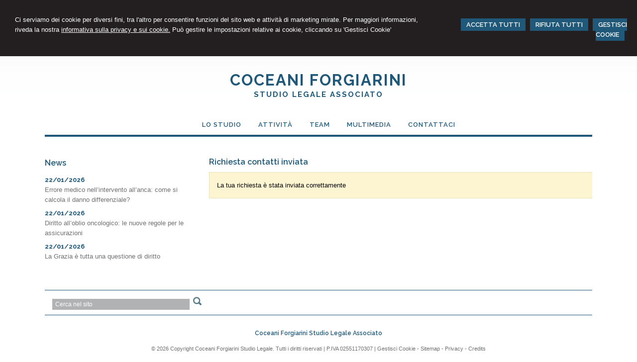

--- FILE ---
content_type: text/html; charset=utf-8
request_url: https://www.studiolegalecoceaniforgiarini.it/studio-legale-coceani-forgiarini/15
body_size: 4591
content:


<!DOCTYPE html PUBLIC "-//W3C//DTD XHTML 1.0 Transitional//EN" "http://www.w3.org/TR/xhtml1/DTD/xhtml1-transitional.dtd">
<html lang="it" xml:lang="it" xmlns="http://www.w3.org/1999/xhtml">

<head>


    <meta http-equiv="Content-Type" content="text/html; charset=utf-8" />
<meta name="author" content="AvvocatoMyWeb" />
<meta name="copyright" content="www.avvocatomyweb.it" />
<meta http-equiv="content-language" content="IT" />
<meta name="ROBOTS" content="INDEX,FOLLOW" />
<meta name="revisit-after" content="7 days" />
<meta name="google" content="notranslate" />
<meta content="Edge" http-equiv="X-UA-Compatible" />
<meta name="viewport" content="width=device-width" />
<meta name="viewport" content="initial-scale=1.0" />
<meta property="og:type" content="website"/>
<meta name="twitter:card" content="site"/>
<meta name="og:site_name" content="Coceani Forgiarini Studio Legale"/>
<meta name="description" content="Studio Legale Associato Coceani Forgiarini Udine Milano"/>
<meta property="og:description" content="Studio Legale Associato Coceani Forgiarini Udine Milano"/>
<meta name="twitter:description" content="Studio Legale Associato Coceani Forgiarini Udine Milano"/>
<base href="https://www.studiolegalecoceaniforgiarini.it"/>
<meta property="og:url" content=" http://www.studiolegalecoceaniforgiarini.it/studio-legale-coceani-forgiarini/15"/>
<meta name=" twitter:site" content=" http://www.studiolegalecoceaniforgiarini.it/studio-legale-coceani-forgiarini/15"/>
<title>Richiesta contatti inviata</title>
<meta property="og:title" content="Richiesta contatti inviata"/>
<meta name=" twitter:title" content="Richiesta contatti inviata"/>
<link type="text/css" href="https://www.avvocatomyweb.it/csstemplate2.0/Aequilibrium/stile.css" rel="stylesheet" />
<link type="text/css" href="https://www.avvocatomyweb.it/csstemplate2.0/Aequilibrium/responsive.css" rel="stylesheet" />
<link rel="stylesheet" href="https://www.avvocatomyweb.it/utility/fontawesome/css/all.min.css" />
<link rel="stylesheet" href="https://www.avvocatomyweb.it/utility/fontawesome/css/v4-font-face.min.css" />
<link rel="stylesheet" href="https://www.avvocatomyweb.it/utility/fontawesome/css/v4-shims.min.css" />
<link type = "text/css" href="https://www.avvocatomyweb.it/jsTemplate2.0/animate.css" rel="stylesheet" />
<link type = "text/css" href="https://www.avvocatomyweb.it/jsTemplate2.0/hover-min.css" rel="stylesheet" /> 
<link type = "text/css" href="https://www.avvocatomyweb.it/jsTemplate2.0/col.css" rel="stylesheet" /> 
<link type = "text/css" href="https://www.avvocatomyweb.it/jsTemplate2.0/OwlCarousel/css/owl.carousel.min.css" rel="stylesheet" /> 
<link type = "text/css" href="https://www.avvocatomyweb.it/jsTemplate2.0/OwlCarousel/css/owl.theme.default.min.css" rel="stylesheet" /> 
<link type = "text/css" href="https://www.avvocatomyweb.it/cssTemplate2.0/cookie.css" rel="stylesheet" />
<link type="text/css" href="https://www.avvocatomyweb.it/csstemplate2.0/std/flag-icon.css" rel="stylesheet" />
<link type="text/css" href="https://www.avvocatomyweb.it/jsTemplate/jquery.modal.min.css" rel="stylesheet" />
<script type="text/javascript" src="https://www.avvocatomyweb.it/jsTemplate2.0/jquery.js"></script>


    

</head>
<body class="inner-body">
    <form name="form1" method="post" action="/studio-legale-coceani-forgiarini/15" onsubmit="javascript:return WebForm_OnSubmit();" id="form1">
<div>
<input type="hidden" name="__EVENTTARGET" id="__EVENTTARGET" value="" />
<input type="hidden" name="__EVENTARGUMENT" id="__EVENTARGUMENT" value="" />
<input type="hidden" name="__VIEWSTATE" id="__VIEWSTATE" value="/[base64]/9rRYlfEbwYG0s=" />
</div>

<script type="text/javascript">
//<![CDATA[
var theForm = document.forms['form1'];
if (!theForm) {
    theForm = document.form1;
}
function __doPostBack(eventTarget, eventArgument) {
    if (!theForm.onsubmit || (theForm.onsubmit() != false)) {
        theForm.__EVENTTARGET.value = eventTarget;
        theForm.__EVENTARGUMENT.value = eventArgument;
        theForm.submit();
    }
}
//]]>
</script>


<script src="/WebResource.axd?d=F73DOFn-rZifRxgqLBCochwEnmf2S9Zqf0Ot_DkAm_jle2KINg_lo8M_2ig0d70z0EcHzDMFGpHRdmjnX7ipS4xdomM1&amp;t=638901845280000000" type="text/javascript"></script>


<script src="/WebResource.axd?d=2KTk_UAw-flfyaN86oR-hWPBYO_8QIejnCYXDP-vHNIgHywAxiGuQun4DFob6U5u_6dnM_Q_Ka0XRcgpBnWHOcxM1aI1&amp;t=638901845280000000" type="text/javascript"></script>
<script type="text/javascript">
//<![CDATA[
function WebForm_OnSubmit() {
if (typeof(ValidatorOnSubmit) == "function" && ValidatorOnSubmit() == false) return false;
return true;
}
//]]>
</script>

<div>

	<input type="hidden" name="__VIEWSTATEGENERATOR" id="__VIEWSTATEGENERATOR" value="90059987" />
	<input type="hidden" name="__EVENTVALIDATION" id="__EVENTVALIDATION" value="/wEdAAQWxR2t6OFGlSy4TI2um6efMO3Zc8Ox3i9IYX9MUqgeJsjupeWyoSihSzXM9U7QavIxt7AtdIbma0iPv1SJ8zWG5d0hnjs0+HxDA++oFvdpEMH98ZA=" />
</div>
       
        <div id="ContentWrapper">
	<div class="banner_consenso_cookie"><div id="testo_banner"><p>Ci serviamo dei cookie per diversi fini, 
tra l'altro per consentire funzioni del sito web e attività di marketing mirate. Per maggiori informazioni, riveda la nostra <a href="cookie-policy/" id="lp_link">informativa sulla privacy e sui cookie.</a> 
Può gestire le impostazioni relative ai cookie, cliccando su 'Gestisci Cookie'</div><div class="pulsanti-banner"> <a class="button" onclick="AccettaTuttiCookie();" href="javascript:void(0)" title="Accetta Tutti">ACCETTA TUTTI</a>  <a class="button" onclick="RifiutaTuttiCookie();" href="javascript:void(0)" title="Rifiuta Tutti">RIFIUTA TUTTI</a>  <a class="button" onclick="GestisciCookie();" href="javascript:void(0)" title="Gestisci Cookie">GESTISCI COOKIE</a></p></div></div>


 <div id="header-wrapper">
     <div id="header">
            <div class="header-left">
                     <div class="logo">
                        <div class="txtlogo"><h1><a href="" title="Home">COCEANI FORGIARINI</a></h1><p><a href="" title="Home">STUDIO LEGALE ASSOCIATO</a></p></div>
                    </div>  
                </div>
                <div class="header-right">                    
                </div>         
            </div>
     </div>
 
            
<div id="Menu-wrapper">
    <div id="Menu">
            <!--modulo menu principale-->
                    <a class="menuresponsive" href="javascript:void(0);">
                         <img src="https://www.avvocatomyweb.it/csstemplate2.0/Aequilibrium/images/menuresponsive.png" alt="Menu" />
                      <span>Menu</span></a>
                   

                     <ul class="menu">
                     <li class="parent first"><a href="lo-studio/13" title="Lo Studio"><span>Lo Studio</span></a></li><li class="parent"><a href="attivita/2" title="Attività"><span>Attività</span></a><ul class=" sub-menu"><li><a  href="attivita/pubblicazioni/12" title="Pubblicazioni"><span>Pubblicazioni</span></a></li></ul></li><li class="parent"><a href="team/7" title="Team"><span>Team</span></a></li><li class="parent"><a href="javascript:void(0);" title="Multimedia"><span>Multimedia</span></a><ul class=" sub-menu"><li><a  href="multimedia/photogallery/11" title="Photogallery"><span>Photogallery</span></a></li></ul></li><li class="parent last"><a href="contattaci/5" title="Contattaci"><span>Contattaci</span></a><ul class=" sub-menu"><li><a  href="contattaci/orari/8" title="Orari"><span>Orari</span></a></li></ul></li>
                        </ul>    
                        
                    <!--fine menu principale-->
    </div>

</div>

        <div id="content-wrapper">
            <div id="content">
                <div id="ctl00_ContenutiPaginaInterna">
		
<div class="paginainterna">
  <div id="ctl00_ctl00_ContenutiMain">
			<h1>Richiesta contatti inviata</h1><div class="MessageSuccesso">
<p><span style="font-size: small; color: #000000;">La tua richiesta &egrave; stata inviata correttamente</span></p>
</div>
		</div>
  
</div>


	</div>
  <div id="ctl00_PanelPaginaLaterale" class="page-laterale">
		<div id="ctl00_ctl02_PanelPaginaLaterale" class="contentpaginalaterale">
			<div  class="box-laterali newsfiscali-inner"><h2>News</h2><div class="wrapper-news"><div class="item-news "><p class="date-cal"><span class="month">gen</span><span class="day">22</span></p><p class="date"><span>22/01/2026</span></p><p class="title"><a target="_blank" href="https://www.altalex.com/documents/news/2026/01/22/errore-medico-intervento-anca-come-si-calcola-danno-differenziale" title="Errore medico nell’intervento all’anca: come si calcola il danno differenziale?">Errore medico nell’intervento all’anca: come si calcola il danno differenziale?</a></p><p class="descrizione">Il danno biologico va liquidato sottraendo </p></div><div class="item-news "><p class="date-cal"><span class="month">gen</span><span class="day">22</span></p><p class="date"><span>22/01/2026</span></p><p class="title"><a target="_blank" href="https://www.altalex.com/documents/news/2026/01/22/diritto-oblio-oncologico-nuove-regole-assicurazioni" title="Diritto all’oblio oncologico: le nuove regole per le assicurazioni">Diritto all’oblio oncologico: le nuove regole per le assicurazioni</a></p><p class="descrizione">Le compagnie assicuratrici non potranno </p></div><div class="item-news last "><p class="date-cal"><span class="month">gen</span><span class="day">22</span></p><p class="date"><span>22/01/2026</span></p><p class="title"><a target="_blank" href="https://www.altalex.com/documents/news/2026/01/22/la-grazia-e-tutta-questione-diritto" title="La Grazia è tutta una questione di diritto">La Grazia è tutta una questione di diritto</a></p><p class="descrizione">La pellicola riaccende il dibattito su </p></div></div></div>
		</div>
	</div>

                   
            
            </div>
        </div>
     <!-- Footer Start here -->
        <div id="footer-wrapper">
            <div id="footer">
                      <div class="bottom">
                    
                      <div class="search">
                            <input name="ctl00$PanelSeach$TextSearch" type="text" value="Cerca nel sito" id="ctl00_PanelSeach_TextSearch" class="inputsearch" onfocus="if(this.value==&#39;Cerca nel sito&#39;) this.value=&#39;&#39;;" onblur="if(this.value==&#39;&#39;) this.value=&#39;Cerca nel sito&#39;;" />
<input type="submit" name="ctl00$PanelSeach$SearchButton" value="" onclick="javascript:WebForm_DoPostBackWithOptions(new WebForm_PostBackOptions(&quot;ctl00$PanelSeach$SearchButton&quot;, &quot;&quot;, true, &quot;searchSite&quot;, &quot;&quot;, false, false))" id="ctl00_PanelSeach_SearchButton" class="btn-search" />
<span id="ctl00_PanelSeach_ValidatorTextSearch" class="validationError" style="color:Red;visibility:hidden;"></span>


<span id="ctl00_PanelSeach_ValidatorTextSearchBlog" class="validationError" style="color:Red;visibility:hidden;"></span>
                        </div>  
                        <div class="top">

 
           
                 
  
                </div>
                                 
                  </div>
                <div class="dati-footer">
                    <p>Coceani Forgiarini Studio Legale Associato</p>
                </div>
            </div>
            <div id="footer-credits">
                <p class="credits">&copy; 2026 Copyright Coceani Forgiarini Studio Legale. Tutti i diritti riservati  |  P.IVA 02551170307  |  <a  href="javascript:GestisciCookie()" title="Gestisci Cookie">Gestisci Cookie</a> - <a  href="sitemap/3" title="Sitemap">Sitemap</a> - <a  href="privacy/4" title="Privacy">Privacy</a> - <a target="_blank" href="https://www.avvocatomyweb.it" title="Credits">Credits</a></p>

            </div>
           
        </div>
</div>
  

   
    <script type="text/javascript" src="https://www.avvocatomyweb.it/jsTemplate2.0/jquery.nivo.slider.js"></script>
<script type="text/javascript" src="https://www.avvocatomyweb.it/jsTemplate2.0/jquery-ui.js"></script>
<script type="text/javascript" src="https://www.avvocatomyweb.it/jsTemplate2.0/jquery.ui.widget.js"></script>
<script type="text/javascript" src="https://www.avvocatomyweb.it/jsTemplate2.0/jquery-ui.custom.js"></script>
<script type="text/javascript" src="https://www.avvocatomyweb.it/jsTemplate2.0/jquery.imagesloaded.min.js"></script>
<script type="text/javascript" src="https://www.avvocatomyweb.it/jsTemplate2.0/jquery-imagefill.js"></script>
<script type="text/javascript" src="https://www.avvocatomyweb.it/jsTemplate2.0/jquery.cookie.js"></script>
<script type="text/javascript" src="https://www.avvocatomyweb.it/jsTemplate2.0/jquery.appear.js"></script>
<script type="text/javascript" src="https://www.avvocatomyweb.it/jsTemplate2.0/OwlCarousel/owl.carousel.js"></script>
<script type="text/javascript" src="https://www.avvocatomyweb.it/jsTemplate2.0/OwlCarousel/owl.navigation.js"></script>
<script type="text/javascript" src="https://www.avvocatomyweb.it/jsTemplate2.0/OwlCarousel/owl.autoplay.js"></script>
<script type="text/javascript" src="https://www.avvocatomyweb.it/jsTemplate2.0/scripts.js"></script>
<script type="text/javascript" src="https://www.avvocatomyweb.it/csstemplate2.0/Aequilibrium/js/scrollpage.js"></script>
<script type="text/javascript" src="https://www.avvocatomyweb.it/csstemplate2.0/Aequilibrium/js/menu.js"></script>
<script type="text/javascript" src="https://www.avvocatomyweb.it/jsTemplate2.0/jonscroll.min.js"></script>
<script type="text/javascript" src="https://www.avvocatomyweb.it/jsTemplate2.0/CookieSitePolicy2.js"></script>
<script type="text/javascript" src="https://www.avvocatomyweb.it/jsTemplate2.0/jquery.effects.core.js"></script>
<script type="text/javascript" src="https://www.avvocatomyweb.it/jsTemplate2.0/jquery.effects.slide.js"></script>
<script type="text/javascript" src="https://www.avvocatomyweb.it/jsTemplate2.0/jquery.effects.bounce.js"></script>
<script type="text/javascript">
$(function () {
 $('.logo').hide();
 $(document).ready(function () {
 runEffect('fade', '.logo');
return false;
});
})
</script>
<script type="text/javascript">
$(function () {
 $('#content').hide();
 $(document).ready(function () {
 runEffect('fade', '#content');
return false;
});
})
</script>
 <script src="https://cdnjs.cloudflare.com/ajax/libs/jquery-modal/0.9.1/jquery.modal.min.js"></script><script type="text/javascript" src="https://www.avvocatomyweb.it/jsTemplate2.0/ValidatorForm.js"></script>


      <div class="modal" id="CookieModal">
            <div id="FormCookie">
                <h4>Cookie Policy</h4>
                <p class="mb-3">
                    Ci serviamo dei cookie per diversi fini, tra l'altro per consentire funzioni del sito web e attività di marketing mirate. Per maggiori informazioni, riveda la nostra <a href="/cookie-policy/">informativa sulla privacy e sui cookie</a>.
                </p>
                <div id="ElencoCampiCookie">
	<span disabled="disabled"><input id="CheckCoockiePolicy_0_0" type="checkbox" name="CheckCoockiePolicy_0_0" checked="checked" disabled="disabled" /><label for="CheckCoockiePolicy_0_0">Cookie e Servizi Necessari</label></span><p>Questi servizi sono necessari per il corretto funzionamento di questo sito web: <a href='https://bunny.net/gdpr/' target='_blank'>Bunny Fonts</a></p>
</div>
                <div class="my-16">
                    <button type="button" onclick="AccettaTuttiCookie()" class="button">Accetta tutti</button>
                    <button type="button" onclick="RifiutaTuttiCookie()" style="margin-right: 20px;" class="button">Rifiuta tutti</button>
                    <button type="button" onclick="SelezionaCookie()" class="button" style="margin-right: 20px;">Salva scelta</button>
                </div>
            </div>
        </div>
          
<script type="text/javascript">
//<![CDATA[
var Page_Validators =  new Array(document.getElementById("ctl00_PanelSeach_ValidatorTextSearch"), document.getElementById("ctl00_PanelSeach_ValidatorTextSearchBlog"));
//]]>
</script>

<script type="text/javascript">
//<![CDATA[
var ctl00_PanelSeach_ValidatorTextSearch = document.all ? document.all["ctl00_PanelSeach_ValidatorTextSearch"] : document.getElementById("ctl00_PanelSeach_ValidatorTextSearch");
ctl00_PanelSeach_ValidatorTextSearch.controltovalidate = "ctl00_PanelSeach_TextSearch";
ctl00_PanelSeach_ValidatorTextSearch.focusOnError = "t";
ctl00_PanelSeach_ValidatorTextSearch.validationGroup = "searchSite";
ctl00_PanelSeach_ValidatorTextSearch.evaluationfunction = "RequiredFieldValidatorEvaluateIsValid";
ctl00_PanelSeach_ValidatorTextSearch.initialvalue = "Cerca nel sito";
var ctl00_PanelSeach_ValidatorTextSearchBlog = document.all ? document.all["ctl00_PanelSeach_ValidatorTextSearchBlog"] : document.getElementById("ctl00_PanelSeach_ValidatorTextSearchBlog");
ctl00_PanelSeach_ValidatorTextSearchBlog.controltovalidate = "ctl00_PanelSeach_TextSearchBlog";
ctl00_PanelSeach_ValidatorTextSearchBlog.focusOnError = "t";
ctl00_PanelSeach_ValidatorTextSearchBlog.enabled = "False";
ctl00_PanelSeach_ValidatorTextSearchBlog.validationGroup = "searchSiteBlog";
ctl00_PanelSeach_ValidatorTextSearchBlog.evaluationfunction = "RequiredFieldValidatorEvaluateIsValid";
ctl00_PanelSeach_ValidatorTextSearchBlog.initialvalue = "";
//]]>
</script>


<script type="text/javascript">
//<![CDATA[

var Page_ValidationActive = false;
if (typeof(ValidatorOnLoad) == "function") {
    ValidatorOnLoad();
}

function ValidatorOnSubmit() {
    if (Page_ValidationActive) {
        return ValidatorCommonOnSubmit();
    }
    else {
        return true;
    }
}
        //]]>
</script>
</form>
</body>
</html>


--- FILE ---
content_type: text/css
request_url: https://www.avvocatomyweb.it/csstemplate2.0/Aequilibrium/responsive.css
body_size: 4707
content:

/* -----------------------------------
IPAD PORTRAIT
------------------------------------ */

@media only screen and (max-width: 1110px) {
    
    #header, #content, #footer,#slider-container,#footer-credits,#Menu{    
        width: 96%;        
    }
   
    .top
    {
        width:100%;
    }
    .bg-slider
    {
        display:none;
    }
  
    #Slider
    {
        width:100%;
        height:auto;        
    }
    #Menulinks li a {
  
  padding: 13px 6px 16px;
}


    .imgresponsive
    {
        width:100%;
    }

    .header-right {
  
  
}
 .header-left {
  
  
}
 #header ul.menu > li > a {
  padding: 0 0px;
} 
 #header ul.menu > li  {
 
}
}

@media only screen and (max-width: 769px)
{

    .item-gallery {
      
        width: 48%!important;
    }
    .prima-riga
    {
        font-size:22px;
    }
   .seconda-riga
    {
        font-size:18px;
    }
    .album { 
        width:49%!important;
    }
    .newsfiscali h2 {

  
  width: 98%;
  margin-bottom:20px;
}
.newsfiscali .item-news {
  
  width: 33%;
}
.inner-body #header-wrapper {
    height:auto;
}
 .header-left, .header-right {
  
  width: 100%;
  float:none;
}
 .boxcampoform{
    width: 100%!important;
	}

  
    #header ul.menu {
        float:none;
        text-align:center;
} 
#header ul.menu > li {
  display: inline-block;
  float:none; 
}
    .logo
    {
      
    }

    .item-portfolio {
    
    width: 49%;
    margin-bottom:10px;
}
}


@media only screen and (max-width: 675px)
{
    .box,#areaClienti,.ultime-blog
    {
        width:100%;
    }
   
    .newsfiscali
    {
        width:96%;
    }
    .prima-riga
    {
        font-size:16px!important;
    }
   .seconda-riga
    {
        font-size:14px!important;
    }
    .nivo-caption
    {
        display:none!important;
    }


      .paginainterna .area-clienti {
    width: 100%;
}

   
}

@media only screen and (max-width: 550px)
{
    .item-gallery {
        width: 100% !important;
        height:400px!important
    }
    .logo-footer
    {
        width:100%;
        border:none;
    }
    #footer .imglogo {
display:none;
}
    .inner-body #header-wrapper {
 overflow:hidden;
}
    .paginainterna,.page-laterale
{
    width:100%; 
    margin:0 0 10px 0;
    padding:0;

}
.newsfiscali .item-news {
  
  width: 98%;
}
.socialnetwork {
   
    top: 130px;
}
    .inner-body #content { border:none}
    .col-1, .col-2 { 
        width:100%;
       margin:0 10px 0 0;
    }
    .search { display:none}
    #slider-container{width:100%;margin-top:20px;}
    .header-right {
        background-color: #1F5879;
        margin: 0 auto;
        overflow: hidden;
        position: relative;
    }
    #Menu-wrapper {
        padding-top: 0px;
       
    }
    #Menu {
       background-color: #1F5879;
    clear: both;
    float: none;
    overflow: hidden;
    width: 100%;
    }
   .menuresponsive{
		display:block;
		float:left;		
		padding:9px 6px;
        margin:2px 0 0;
	}
	.menuresponsive img{float:left;margin-left:0px;}
	.menuresponsive span{
		color: #fff;
		font-family: 'Raleway',Georgia;
		font-size: 14px;
        text-transform:uppercase;
		font-weight: bold;
		letter-spacing: 0px;
		float:left;
		margin-left:4px;
		margin-top:-2px;
	}

	ul.menu{display:none;width:100%;padding:0px!important; background-color:#1F5879; border:none!important; }
	ul.menu > li{
	text-align:left;
	float:left;
	width:100%;
	padding:0px 0px!important;
	border-top:1px solid #003859;
    height:auto;
	}
    ul.menu > li.hasSubMenu {
    background-image: url("images/down.png");
    background-position: 98% 18px;
    background-repeat: no-repeat;
}
ul.menu li ul{
	display:none; 
	top:auto; 
	float:left;	
	z-index:906;
	position:relative!important;  
	padding:5px 1%;
	left:auto;
	background:none;
    width:100%;
    text-align:left;
}


ul.menu > li > a{
	float:left;
    color:#fff!important;
	padding:0px 0 0 5px!important;
    border-bottom:none!important;
	}
ul.menu ul li{
	padding:2px 5px;	
      
}
#Menu ul.menu > li:hover,
#Menu ul.menu > li.active,
#Menu ul.menu > li.actives{
    background-color:#537A83;
}
.input-search, .input-search-blog, .inputsearch, .inputsearchblog {
 
  width: 75%;
}


}
@media only screen and (max-width: 500px) {
   
  .item-news .title {
  float: left;
 
}  .album { 
        width:100%!important;
    }
    #footer-wrapper { position:relative;height:auto}
    #content-wrapper { padding-bottom:10px;}
    .imagelogo { display:none}
    #footer-wrapper { background-image:none; }
    .logo { padding:30px 0 0 0;}
}

@media only screen and (max-width: 320px) {
   .logo h1 {
  margin-top: 0;
  padding-top: 5px;
}
}

--- FILE ---
content_type: application/javascript
request_url: https://www.avvocatomyweb.it/csstemplate2.0/Aequilibrium/js/menu.js
body_size: 1669
content:

jQuery(document).ready(function ($) {
    menueffetcs();
    $(".item-gallery").imagefill();
    $(".album").imagefill();

    $("#tabs-news UL LI A").each(function () {
        $(this).attr("href", location.href.toString() + $(this).attr("href"));
    });
    if ($("#tabs-news").length) {
        $("#tabs-news").tabs();
    }
});
$( window ).resize(function() {
	if($(window).width() > 550){
		$('ul.menu').show();
	}else{
		//$('ul.menu').slideUp("slow");
		}
});
function menueffetcs(){
    /*SUB MENU*/
    $('ul.menu li').hover(
		function () {
		if($(window).width() > 550){
		    $(this).addClass("actives");
		    $(this).find('> ul').stop(false, true).fadeIn();
		    $(this).find('>ul ul').stop(false, true).fadeOut('fast');
		}
		},
		function () {
			if($(window).width() > 550){
				$(this).removeClass("actives");
				$(this).find('ul').stop(false, true).fadeOut('fast');
			}
		}
		);
    /*END SUB MENU*/
    /*SUB MENU terzolivello*/
    $('ul.menu li.parent ul li').hover(
		function () {
		    if($(window).width() > 550){
		    $(this).addClass("actives");
		    $(this).find('> ul').stop(false, true).fadeIn();
		    $(this).find('>ul ul').stop(false, true).fadeOut('fast');
		}
		},
		function () {
		    if($(window).width() > 550){
				$(this).removeClass("actives");
				$(this).find('ul').stop(false, true).fadeOut('fast');
			}
		}
		);
    /*END SUB MENU terzolivello*/
	
		$( ".menuresponsive" ).click(function() {
			if($(window).width() < 550){
				$('ul.menu').slideToggle( "slow");
			}
		});
		$( "ul.menu li" ).click(function() {
			if($(window).width() < 550){
				if($(this).children("ul").length > 0){
					if(!$(this).children("ul").is(":visible")){
						$("ul.menu li ul").slideUp("slow")
					}
					$(this).children("ul").slideToggle("slow");
				}
			}
		});
	}